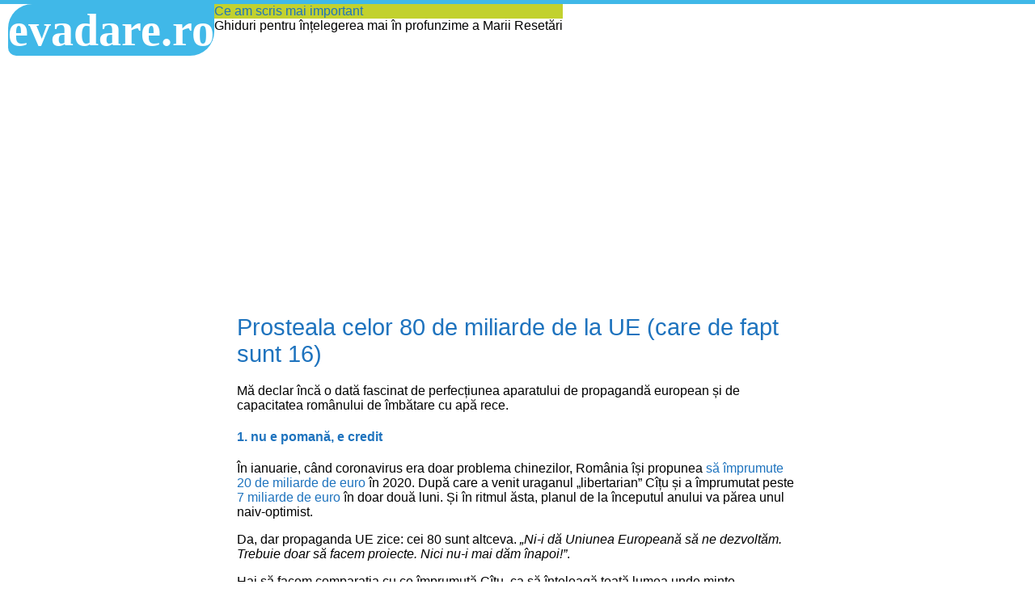

--- FILE ---
content_type: text/html; charset=UTF-8
request_url: https://evadare.ro/politica/prosteala-celor-80-de-miliarde-de-la-ue-care-de-fapt-sunt-16/
body_size: 12593
content:
	<!doctype html>
<html lang="en-US">
<head>
	<meta http-equiv="Content-Type" content="text/html; charset=UTF-8" />
	<meta name="generator" content="WordPress 6.9" /> <!-- leave this for stats -->
	<meta charset="UTF-8">
	<meta name="viewport" content="width=device-width, initial-scale=1.0">
	<meta name="theme-color" content="#40b8e8" />
<meta property="og:type" content="article" />
<meta property="og:url" content="https://evadare.ro/politica/prosteala-celor-80-de-miliarde-de-la-ue-care-de-fapt-sunt-16/" />
<meta property="og:locale" content="ro_RO" />
	<title>  Prosteala celor 80 de miliarde de la UE (care de fapt sunt 16)</title>
	<link href="https://evadare.ro/wp-content/themes/5casete/style.css" rel="stylesheet" media="all" type="text/css" />
	<link rel="Shortcut Icon" href="https://evadare.ro/wp-content/themes/5casete/img/favicon.ico" type="image/x-icon" />
	<link rel="alternate" type="application/rss+xml" title="RSS 2.0" href="https://evadare.ro/feed/" />
	<link rel="alternate" type="text/xml" title="RSS .92" href="https://evadare.ro/feed/rss/" />
	<link rel="alternate" type="application/atom+xml" title="Atom 0.3" href="https://evadare.ro/feed/atom/" />
	<link rel="pingback" href="https://evadare.ro/xmlrpc.php" />
<meta property="og:image" content="https://evadare.ro/upload/e-sigla.png" />	<meta name='robots' content='max-image-preview:large' />
<script type="text/javascript">
/* <![CDATA[ */
window.koko_analytics = {"url":"https:\/\/evadare.ro\/koko-analytics-collect.php","site_url":"https:\/\/evadare.ro","post_id":6647,"path":"\/politica\/prosteala-celor-80-de-miliarde-de-la-ue-care-de-fapt-sunt-16\/","method":"none","use_cookie":false};
/* ]]> */
</script>
<link rel="alternate" title="oEmbed (JSON)" type="application/json+oembed" href="https://evadare.ro/wp-json/oembed/1.0/embed?url=https%3A%2F%2Fevadare.ro%2Fpolitica%2Fprosteala-celor-80-de-miliarde-de-la-ue-care-de-fapt-sunt-16%2F" />
<link rel="alternate" title="oEmbed (XML)" type="text/xml+oembed" href="https://evadare.ro/wp-json/oembed/1.0/embed?url=https%3A%2F%2Fevadare.ro%2Fpolitica%2Fprosteala-celor-80-de-miliarde-de-la-ue-care-de-fapt-sunt-16%2F&#038;format=xml" />
<style id='wp-img-auto-sizes-contain-inline-css' type='text/css'>
img:is([sizes=auto i],[sizes^="auto," i]){contain-intrinsic-size:3000px 1500px}
/*# sourceURL=wp-img-auto-sizes-contain-inline-css */
</style>

<style id='wp-emoji-styles-inline-css' type='text/css'>

	img.wp-smiley, img.emoji {
		display: inline !important;
		border: none !important;
		box-shadow: none !important;
		height: 1em !important;
		width: 1em !important;
		margin: 0 0.07em !important;
		vertical-align: -0.1em !important;
		background: none !important;
		padding: 0 !important;
	}
/*# sourceURL=wp-emoji-styles-inline-css */
</style>
<link rel='stylesheet' id='wp-block-library-css' href='https://evadare.ro/wp-includes/css/dist/block-library/style.min.css?ver=6.9' type='text/css' media='all' />
<style id='wp-block-heading-inline-css' type='text/css'>
h1:where(.wp-block-heading).has-background,h2:where(.wp-block-heading).has-background,h3:where(.wp-block-heading).has-background,h4:where(.wp-block-heading).has-background,h5:where(.wp-block-heading).has-background,h6:where(.wp-block-heading).has-background{padding:1.25em 2.375em}h1.has-text-align-left[style*=writing-mode]:where([style*=vertical-lr]),h1.has-text-align-right[style*=writing-mode]:where([style*=vertical-rl]),h2.has-text-align-left[style*=writing-mode]:where([style*=vertical-lr]),h2.has-text-align-right[style*=writing-mode]:where([style*=vertical-rl]),h3.has-text-align-left[style*=writing-mode]:where([style*=vertical-lr]),h3.has-text-align-right[style*=writing-mode]:where([style*=vertical-rl]),h4.has-text-align-left[style*=writing-mode]:where([style*=vertical-lr]),h4.has-text-align-right[style*=writing-mode]:where([style*=vertical-rl]),h5.has-text-align-left[style*=writing-mode]:where([style*=vertical-lr]),h5.has-text-align-right[style*=writing-mode]:where([style*=vertical-rl]),h6.has-text-align-left[style*=writing-mode]:where([style*=vertical-lr]),h6.has-text-align-right[style*=writing-mode]:where([style*=vertical-rl]){rotate:180deg}
/*# sourceURL=https://evadare.ro/wp-includes/blocks/heading/style.min.css */
</style>
<style id='wp-block-paragraph-inline-css' type='text/css'>
.is-small-text{font-size:.875em}.is-regular-text{font-size:1em}.is-large-text{font-size:2.25em}.is-larger-text{font-size:3em}.has-drop-cap:not(:focus):first-letter{float:left;font-size:8.4em;font-style:normal;font-weight:100;line-height:.68;margin:.05em .1em 0 0;text-transform:uppercase}body.rtl .has-drop-cap:not(:focus):first-letter{float:none;margin-left:.1em}p.has-drop-cap.has-background{overflow:hidden}:root :where(p.has-background){padding:1.25em 2.375em}:where(p.has-text-color:not(.has-link-color)) a{color:inherit}p.has-text-align-left[style*="writing-mode:vertical-lr"],p.has-text-align-right[style*="writing-mode:vertical-rl"]{rotate:180deg}
/*# sourceURL=https://evadare.ro/wp-includes/blocks/paragraph/style.min.css */
</style>
<style id='wp-block-quote-inline-css' type='text/css'>
.wp-block-quote{box-sizing:border-box;overflow-wrap:break-word}.wp-block-quote.is-large:where(:not(.is-style-plain)),.wp-block-quote.is-style-large:where(:not(.is-style-plain)){margin-bottom:1em;padding:0 1em}.wp-block-quote.is-large:where(:not(.is-style-plain)) p,.wp-block-quote.is-style-large:where(:not(.is-style-plain)) p{font-size:1.5em;font-style:italic;line-height:1.6}.wp-block-quote.is-large:where(:not(.is-style-plain)) cite,.wp-block-quote.is-large:where(:not(.is-style-plain)) footer,.wp-block-quote.is-style-large:where(:not(.is-style-plain)) cite,.wp-block-quote.is-style-large:where(:not(.is-style-plain)) footer{font-size:1.125em;text-align:right}.wp-block-quote>cite{display:block}
/*# sourceURL=https://evadare.ro/wp-includes/blocks/quote/style.min.css */
</style>
<style id='global-styles-inline-css' type='text/css'>
:root{--wp--preset--aspect-ratio--square: 1;--wp--preset--aspect-ratio--4-3: 4/3;--wp--preset--aspect-ratio--3-4: 3/4;--wp--preset--aspect-ratio--3-2: 3/2;--wp--preset--aspect-ratio--2-3: 2/3;--wp--preset--aspect-ratio--16-9: 16/9;--wp--preset--aspect-ratio--9-16: 9/16;--wp--preset--color--black: #000000;--wp--preset--color--cyan-bluish-gray: #abb8c3;--wp--preset--color--white: #ffffff;--wp--preset--color--pale-pink: #f78da7;--wp--preset--color--vivid-red: #cf2e2e;--wp--preset--color--luminous-vivid-orange: #ff6900;--wp--preset--color--luminous-vivid-amber: #fcb900;--wp--preset--color--light-green-cyan: #7bdcb5;--wp--preset--color--vivid-green-cyan: #00d084;--wp--preset--color--pale-cyan-blue: #8ed1fc;--wp--preset--color--vivid-cyan-blue: #0693e3;--wp--preset--color--vivid-purple: #9b51e0;--wp--preset--gradient--vivid-cyan-blue-to-vivid-purple: linear-gradient(135deg,rgb(6,147,227) 0%,rgb(155,81,224) 100%);--wp--preset--gradient--light-green-cyan-to-vivid-green-cyan: linear-gradient(135deg,rgb(122,220,180) 0%,rgb(0,208,130) 100%);--wp--preset--gradient--luminous-vivid-amber-to-luminous-vivid-orange: linear-gradient(135deg,rgb(252,185,0) 0%,rgb(255,105,0) 100%);--wp--preset--gradient--luminous-vivid-orange-to-vivid-red: linear-gradient(135deg,rgb(255,105,0) 0%,rgb(207,46,46) 100%);--wp--preset--gradient--very-light-gray-to-cyan-bluish-gray: linear-gradient(135deg,rgb(238,238,238) 0%,rgb(169,184,195) 100%);--wp--preset--gradient--cool-to-warm-spectrum: linear-gradient(135deg,rgb(74,234,220) 0%,rgb(151,120,209) 20%,rgb(207,42,186) 40%,rgb(238,44,130) 60%,rgb(251,105,98) 80%,rgb(254,248,76) 100%);--wp--preset--gradient--blush-light-purple: linear-gradient(135deg,rgb(255,206,236) 0%,rgb(152,150,240) 100%);--wp--preset--gradient--blush-bordeaux: linear-gradient(135deg,rgb(254,205,165) 0%,rgb(254,45,45) 50%,rgb(107,0,62) 100%);--wp--preset--gradient--luminous-dusk: linear-gradient(135deg,rgb(255,203,112) 0%,rgb(199,81,192) 50%,rgb(65,88,208) 100%);--wp--preset--gradient--pale-ocean: linear-gradient(135deg,rgb(255,245,203) 0%,rgb(182,227,212) 50%,rgb(51,167,181) 100%);--wp--preset--gradient--electric-grass: linear-gradient(135deg,rgb(202,248,128) 0%,rgb(113,206,126) 100%);--wp--preset--gradient--midnight: linear-gradient(135deg,rgb(2,3,129) 0%,rgb(40,116,252) 100%);--wp--preset--font-size--small: 13px;--wp--preset--font-size--medium: 20px;--wp--preset--font-size--large: 36px;--wp--preset--font-size--x-large: 42px;--wp--preset--spacing--20: 0.44rem;--wp--preset--spacing--30: 0.67rem;--wp--preset--spacing--40: 1rem;--wp--preset--spacing--50: 1.5rem;--wp--preset--spacing--60: 2.25rem;--wp--preset--spacing--70: 3.38rem;--wp--preset--spacing--80: 5.06rem;--wp--preset--shadow--natural: 6px 6px 9px rgba(0, 0, 0, 0.2);--wp--preset--shadow--deep: 12px 12px 50px rgba(0, 0, 0, 0.4);--wp--preset--shadow--sharp: 6px 6px 0px rgba(0, 0, 0, 0.2);--wp--preset--shadow--outlined: 6px 6px 0px -3px rgb(255, 255, 255), 6px 6px rgb(0, 0, 0);--wp--preset--shadow--crisp: 6px 6px 0px rgb(0, 0, 0);}:where(.is-layout-flex){gap: 0.5em;}:where(.is-layout-grid){gap: 0.5em;}body .is-layout-flex{display: flex;}.is-layout-flex{flex-wrap: wrap;align-items: center;}.is-layout-flex > :is(*, div){margin: 0;}body .is-layout-grid{display: grid;}.is-layout-grid > :is(*, div){margin: 0;}:where(.wp-block-columns.is-layout-flex){gap: 2em;}:where(.wp-block-columns.is-layout-grid){gap: 2em;}:where(.wp-block-post-template.is-layout-flex){gap: 1.25em;}:where(.wp-block-post-template.is-layout-grid){gap: 1.25em;}.has-black-color{color: var(--wp--preset--color--black) !important;}.has-cyan-bluish-gray-color{color: var(--wp--preset--color--cyan-bluish-gray) !important;}.has-white-color{color: var(--wp--preset--color--white) !important;}.has-pale-pink-color{color: var(--wp--preset--color--pale-pink) !important;}.has-vivid-red-color{color: var(--wp--preset--color--vivid-red) !important;}.has-luminous-vivid-orange-color{color: var(--wp--preset--color--luminous-vivid-orange) !important;}.has-luminous-vivid-amber-color{color: var(--wp--preset--color--luminous-vivid-amber) !important;}.has-light-green-cyan-color{color: var(--wp--preset--color--light-green-cyan) !important;}.has-vivid-green-cyan-color{color: var(--wp--preset--color--vivid-green-cyan) !important;}.has-pale-cyan-blue-color{color: var(--wp--preset--color--pale-cyan-blue) !important;}.has-vivid-cyan-blue-color{color: var(--wp--preset--color--vivid-cyan-blue) !important;}.has-vivid-purple-color{color: var(--wp--preset--color--vivid-purple) !important;}.has-black-background-color{background-color: var(--wp--preset--color--black) !important;}.has-cyan-bluish-gray-background-color{background-color: var(--wp--preset--color--cyan-bluish-gray) !important;}.has-white-background-color{background-color: var(--wp--preset--color--white) !important;}.has-pale-pink-background-color{background-color: var(--wp--preset--color--pale-pink) !important;}.has-vivid-red-background-color{background-color: var(--wp--preset--color--vivid-red) !important;}.has-luminous-vivid-orange-background-color{background-color: var(--wp--preset--color--luminous-vivid-orange) !important;}.has-luminous-vivid-amber-background-color{background-color: var(--wp--preset--color--luminous-vivid-amber) !important;}.has-light-green-cyan-background-color{background-color: var(--wp--preset--color--light-green-cyan) !important;}.has-vivid-green-cyan-background-color{background-color: var(--wp--preset--color--vivid-green-cyan) !important;}.has-pale-cyan-blue-background-color{background-color: var(--wp--preset--color--pale-cyan-blue) !important;}.has-vivid-cyan-blue-background-color{background-color: var(--wp--preset--color--vivid-cyan-blue) !important;}.has-vivid-purple-background-color{background-color: var(--wp--preset--color--vivid-purple) !important;}.has-black-border-color{border-color: var(--wp--preset--color--black) !important;}.has-cyan-bluish-gray-border-color{border-color: var(--wp--preset--color--cyan-bluish-gray) !important;}.has-white-border-color{border-color: var(--wp--preset--color--white) !important;}.has-pale-pink-border-color{border-color: var(--wp--preset--color--pale-pink) !important;}.has-vivid-red-border-color{border-color: var(--wp--preset--color--vivid-red) !important;}.has-luminous-vivid-orange-border-color{border-color: var(--wp--preset--color--luminous-vivid-orange) !important;}.has-luminous-vivid-amber-border-color{border-color: var(--wp--preset--color--luminous-vivid-amber) !important;}.has-light-green-cyan-border-color{border-color: var(--wp--preset--color--light-green-cyan) !important;}.has-vivid-green-cyan-border-color{border-color: var(--wp--preset--color--vivid-green-cyan) !important;}.has-pale-cyan-blue-border-color{border-color: var(--wp--preset--color--pale-cyan-blue) !important;}.has-vivid-cyan-blue-border-color{border-color: var(--wp--preset--color--vivid-cyan-blue) !important;}.has-vivid-purple-border-color{border-color: var(--wp--preset--color--vivid-purple) !important;}.has-vivid-cyan-blue-to-vivid-purple-gradient-background{background: var(--wp--preset--gradient--vivid-cyan-blue-to-vivid-purple) !important;}.has-light-green-cyan-to-vivid-green-cyan-gradient-background{background: var(--wp--preset--gradient--light-green-cyan-to-vivid-green-cyan) !important;}.has-luminous-vivid-amber-to-luminous-vivid-orange-gradient-background{background: var(--wp--preset--gradient--luminous-vivid-amber-to-luminous-vivid-orange) !important;}.has-luminous-vivid-orange-to-vivid-red-gradient-background{background: var(--wp--preset--gradient--luminous-vivid-orange-to-vivid-red) !important;}.has-very-light-gray-to-cyan-bluish-gray-gradient-background{background: var(--wp--preset--gradient--very-light-gray-to-cyan-bluish-gray) !important;}.has-cool-to-warm-spectrum-gradient-background{background: var(--wp--preset--gradient--cool-to-warm-spectrum) !important;}.has-blush-light-purple-gradient-background{background: var(--wp--preset--gradient--blush-light-purple) !important;}.has-blush-bordeaux-gradient-background{background: var(--wp--preset--gradient--blush-bordeaux) !important;}.has-luminous-dusk-gradient-background{background: var(--wp--preset--gradient--luminous-dusk) !important;}.has-pale-ocean-gradient-background{background: var(--wp--preset--gradient--pale-ocean) !important;}.has-electric-grass-gradient-background{background: var(--wp--preset--gradient--electric-grass) !important;}.has-midnight-gradient-background{background: var(--wp--preset--gradient--midnight) !important;}.has-small-font-size{font-size: var(--wp--preset--font-size--small) !important;}.has-medium-font-size{font-size: var(--wp--preset--font-size--medium) !important;}.has-large-font-size{font-size: var(--wp--preset--font-size--large) !important;}.has-x-large-font-size{font-size: var(--wp--preset--font-size--x-large) !important;}
/*# sourceURL=global-styles-inline-css */
</style>

<style id='classic-theme-styles-inline-css' type='text/css'>
/*! This file is auto-generated */
.wp-block-button__link{color:#fff;background-color:#32373c;border-radius:9999px;box-shadow:none;text-decoration:none;padding:calc(.667em + 2px) calc(1.333em + 2px);font-size:1.125em}.wp-block-file__button{background:#32373c;color:#fff;text-decoration:none}
/*# sourceURL=/wp-includes/css/classic-themes.min.css */
</style>
<link rel='stylesheet' id='dashicons-css' href='https://evadare.ro/wp-includes/css/dashicons.min.css?ver=6.9' type='text/css' media='all' />
<link rel='stylesheet' id='thickbox-css' href='https://evadare.ro/wp-includes/js/thickbox/thickbox.css?ver=6.9' type='text/css' media='all' />
<script type="text/javascript" src="https://evadare.ro/wp-includes/js/jquery/jquery.min.js?ver=3.7.1" id="jquery-core-js"></script>
<script type="text/javascript" src="https://evadare.ro/wp-includes/js/jquery/jquery-migrate.min.js?ver=3.4.1" id="jquery-migrate-js"></script>
<script type="text/javascript" id="photocrati_ajax-js-extra">
/* <![CDATA[ */
var photocrati_ajax = {"url":"https://evadare.ro/index.php?photocrati_ajax=1","rest_url":"https://evadare.ro/wp-json/","wp_home_url":"https://evadare.ro","wp_site_url":"https://evadare.ro","wp_root_url":"https://evadare.ro","wp_plugins_url":"https://evadare.ro/wp-content/plugins","wp_content_url":"https://evadare.ro/wp-content","wp_includes_url":"https://evadare.ro/wp-includes/","ngg_param_slug":"nggallery","rest_nonce":"39193d990a"};
//# sourceURL=photocrati_ajax-js-extra
/* ]]> */
</script>
<script type="text/javascript" src="https://evadare.ro/wp-content/plugins/nextgen-gallery/static/Legacy/ajax.min.js?ver=4.0.3" id="photocrati_ajax-js"></script>
<link rel="https://api.w.org/" href="https://evadare.ro/wp-json/" /><link rel="alternate" title="JSON" type="application/json" href="https://evadare.ro/wp-json/wp/v2/posts/6647" /><link rel="EditURI" type="application/rsd+xml" title="RSD" href="https://evadare.ro/xmlrpc.php?rsd" />
<meta name="generator" content="WordPress 6.9" />
<link rel="canonical" href="https://evadare.ro/politica/prosteala-celor-80-de-miliarde-de-la-ue-care-de-fapt-sunt-16/" />
<link rel='shortlink' href='https://evadare.ro/?p=6647' />
<link rel="icon" href="https://evadare.ro/upload/e-sigla.png" sizes="32x32" />
<link rel="icon" href="https://evadare.ro/upload/e-sigla.png" sizes="192x192" />
<link rel="apple-touch-icon" href="https://evadare.ro/upload/e-sigla.png" />
<meta name="msapplication-TileImage" content="https://evadare.ro/upload/e-sigla.png" />
 <!-- Global site tag (gtag.js) - Google Analytics -->
<script async src="https://www.googletagmanager.com/gtag/js?id=UA-3075400-2"></script>
<script>
  window.dataLayer = window.dataLayer || [];
  function gtag(){dataLayer.push(arguments);}
  gtag('js', new Date());
  gtag('config', 'UA-3075400-2');
</script>
<!--reclame Adsense -->
	<script data-ad-client="ca-pub-7846666414871224" async src="https://pagead2.googlesyndication.com/pagead/js/adsbygoogle.js"></script>
</head>
	<body>
		<div class="total">
		<div class="frontispiciu">
		<div class="calup1">
		<div class="sigla">
	<a href="https://evadare.ro">evadare.ro</a>
	</div><!--sigla-->
</div>
	<div class="calup2">
	<div class="biscuit">
	<div class="evidentiat verde">
		<a href="https://evadare.ro/cele-mai-importante-articole/">Ce am scris mai important</a> </br>
	</div>
	<div>Ghiduri pentru înțelegerea mai în profunzime a Marii Resetări</div>
</div>
</div><!--calup-->
</div><!--calup cu sigla-->
</div><!--frontispiciu-->

<div class="rand">
	<div class="art-single">
							<h2>
<a href="https://evadare.ro/politica/prosteala-celor-80-de-miliarde-de-la-ue-care-de-fapt-sunt-16/" rel="bookmark" title="Permanent Link to Prosteala celor 80 de miliarde de la UE (care de fapt sunt 16)">
Prosteala celor 80 de miliarde de la UE (care de fapt sunt 16)</a></h2>

<p>Mă declar încă o dată fascinat de perfecțiunea aparatului de propagandă european și de capacitatea românului de îmbătare cu apă rece.</p>



<h4 class="wp-block-heading">1. nu e pomană, e credit</h4>



<p>În ianuarie, când coronavirus era doar problema chinezilor, România își propunea <a rel="noreferrer noopener" href="https://evz.ro/romania-imprumuta-aproape-20-de-miliarde-de-euro-in-2020-pentru-ce-sunt-banii.html" target="_blank">să împrumute 20 de miliarde de euro</a> în 2020. După care a venit uraganul „libertarian” Cîțu și a împrumutat peste <a rel="noreferrer noopener" href="https://www.stiripesurse.ro/florin-citu-dupa-ce-a-imprumutat-7-miliarde-de-euro-in-2-luni-nu-inteleg-titlurile-isterice-din-presa_1423763.html" target="_blank">7 miliarde de euro</a> în doar două luni. Și în ritmul ăsta, planul de la începutul anului va părea unul naiv-optimist.</p>



<p>Da, dar propaganda UE zice: cei 80 sunt altceva. <em>„Ni-i dă Uniunea Europeană să ne dezvoltăm. Trebuie doar să facem proiecte. Nici nu-i mai dăm înapoi!”</em>.</p>



<p>Hai să facem comparația cu ce împrumută Cîțu, ca să înțeleagă toată lumea unde minte propaganda. Să zicem că magicul Cîțu ia în numele nostru un credit de 20 de miliarde. Și din ei decide, împreună cu premierul Orban, să dea 40 de milioane de euro presei. Așa, ca să laude purtatul botniței, nu că vine campania electorală. Pentru mogulii ca Voiculescu, Teszari, Păuneștii, Ghiță, banii ăia chiar sunt nerambursabili. Adică nu îi mai dau înapoi. Pentru cine a făcut creditul, nu.</p>



<p>La fel se întâmplă dacă guvernul decide să folosească sumele împrumutate să dubleze alocațiile, să mărească pensiile speciale sau să facă autostrăzi, sisteme de irigații sau să ridice fabrici de la zero. Pentru ministerele, care primesc alocările, „pleașca” e nerambursabilă. Pentru țară, nu. Indiferent că banii merg în consum, în protecție socială, în furt de partid sau în investiții durabile și profitabile. Pe creditor &#8211; indiferent că îi cheamă Goldman Sachs sau Sile și Nuțu &#8211; îi interesează mai puțin cum îi aloci mai departe, atâta timp cât ești cu ratele la timp în următorii 30 de ani.</p>



<p>Deși propaganda nu spune asta, situația nu e diferită în privința banilor europeni. UE s-a prezentat la cămătarii internaționali din zona <a href="https://evadare.ro/politica/globalistii-au-deja-propria-moneda-dolarul-offshore/">offshore</a> și a cerut <strong>un împrumut de 750 miliarde de euro</strong>, în numele celor 26 de țări componente. Uniunea nu are acești bani, la fel cum nici Ministerul de Finanțe nu are ce împrumută. Cele 26 de țări împrumutate vor trebui să și achite împrumutul făcut împreună. Indiferent cum ar hotărî ele să își împartă suma și dacă ar face din ele investiții cu cap sau cheltuieli prostești. Indiferent dacă unele firme sau ONG-uri vor primi bani nerambursabili. Noi, contribuabilii români, alături de celelalte milioane de contribuabili europeni, avem de returnat un credit hotărât de niște birocrați necunoscuți pentru majoritatea cetățenilor.</p>



<h4 class="wp-block-heading">2. din 80, se scad pentru început 46</h4>



<p>Comuniștilor le plăceau „planurile cincinale”. Sovietul European preferă planurile pe 7 ani. Și așa își exprimă cifrele bugetare, pe șapte ani înainte, să pară mai mulți. Pentru că ni se comunică mereu partea plină, ce am putea câștiga, nu cât o să ne coste în același interval. Ca la câștigurile loto.</p>



<p>Pentru intervalul 2021-2027, România avea oricum alocată o porție de 46,3 miliarde de euro. La modul ipotetic, pentru că știm care e absorbția noastră reală, din promisiunile europene. Dar aceia existau deja, ne reveneau și dacă nu se ținea acest summit de urgență, dacă nu era criza covid și dacă UE nu lua creditul menționat mai sus. Așadar, propaganda include și această sumă, doar ca să pară purcelul mai gras. <strong>Rămân 33,5 miliarde de euro</strong>.</p>



<h4 class="wp-block-heading">3. numai 16-s norocoase</h4>



<p>Dacă v-ați bucurat că e totuși o sumă dolofană, bine venită într-un moment de criză, aflați că asta nu e tot. Suma e împărțită-n două: 16,8 sunt într-adevăr „nerambursabile” (în condițiile explicate la punctul 1). Iar alte <a rel="noreferrer noopener" href="https://romania.europalibera.org/a/cum-se-impart-miliardele-romaniei-de-la-ue-/30739664.html?nocache=1" target="_blank">16,7 miliarde de euro sunt de fapt linii de credit</a> potențial. Adică putem să îi luăm sau putem să nu-i luăm. Și dacă îi luăm, evident, îi dăm înapoi. Avantajul e, într-adevăr, dobânda mai mică, specifică zonei euro. Pentru prima dată europenii se împrumută la comun, asta e marea realizare. Teoretic, dobânda poate fi și zero sau chiar negativă, practic, e foarte puțin probabil ca lucrul să mai fie valabil, pentru că sfidează legile economiei. (Ca idee: acum dobânda de referință pentru dolar e sub 1%. În anii 80, a fost 20%. Dobânzile vor fluctua, după condițiile din piață, asemeni cursului de schimb.)</p>



<p>„Cadoul” de la Uniunea Europeană, împărțit la 7 ani, se desumflă la 2,3 miliarde de euro pe an. Adică nici jumătate cât cheltuim anual tot pentru înarmare, ca membri în alt club al pricopsiților, NATO.</p>



<p>Contribuția anuală a României la bugetul UE era de 1,65 miliarde de euro, urmând să crească, după cum vom vedea mai jos.</p>



<h4 class="wp-block-heading">4. ei decid ce facem cu banii</h4>



<p>Spre deosebire de ce împrumută Cîțu de capu lui și cheltuiesc guvernul sau primarii după pofta inimii, banii europeni vin cu o lungă listă de condiții. Cea mai importantă dintre ele e alocarea centralizată pentru anumite direcții dragi ideologiei progresist-europene. De fapt, marele „plocon” e un <strong>transfer de suveranitate</strong>. Niște tehnocrați de la Bruxelles decid ce fantezii de inginerie socială au pentru continent și alocă bani unei activități sau alteia.</p>



<p>În plus, procedurile de acordare sunt exasperante, după cum știm deja. Se merge pe acea piramidă a ordonatorilor de credite, care face ca întâi să se îndestuleze pletora consultanților de fonduri europene, să se completeze munți de hârtii, spre deliciul altor birocrați. Pentru ca, în final, ONG-istul sau antreprenorul să aștepte aprobarea de la funcționar. (Da, o parte din bani merg spre ONG-uri, nu spre firme, adică zona din care se recrutează și cei mai vocali susținători ai propagandei pe internet.) </p>



<p>Fericitul selecționat face respectiva cheltuială din fonduri proprii sau face rost de cofinanțare. Și abia după niște ani, poate să își recupereze din decontări cheltuiala, dacă totul merge bine.</p>



<h4 class="wp-block-heading">5. condiții politice</h4>



<p>La acest mecanism birocratic de inspirație sovietică, se adaugă și ceva deziderate ideologice. Cum ar fi condiționarea împrumuturilor de „statul de drept” și <strong>„reforme”</strong>. Spre deosebire de alte credite, care sunt doar o afacere între tine și creditor, aici poate intra pe fir și o a treia țară europeană, care îți poate contesta dreptul de participare la un program. Pentru te miri ce motive. De exemplu, dacă polonezii dau lege că interzic propaganda homosexuală, olandezii îi pot reclama că nu respectă statul de drept. Dacă ungurii refuză să primească emigranți arabi, suedezii îi reclamă că nu respectă statul de drept sau drepturile omului. Și tot așa.</p>



<p>Se pot invoca inclusiv motive ca <a href="https://romania.europalibera.org/a/interviu-ce-se-ascunde-%C3%AEn-spatele-celor-80-de-miliarde-de-euro-anun%C8%9Bate-de-klaus-iohannis/30739368.html" target="_blank" rel="noreferrer noopener">„nemulțumiri față de calitatea reformelor”.</a> Deci, dacă nu tai salariile când ai deficit, teoretic, Austria te poate zbura din proiect și-ți poate tăia finanțarea. Sau dacă alegi ceva ce nu le place, gen un Salvini, Le Pen, iar poți intra pe lista neagră.</p>



<h4 class="wp-block-heading">6. de unde se taie</h4>



<p>Așa cum vă imaginați deja, ca să se poată rambursa creditul luat de Uniune, e nevoie de tăieri din alte locuri. Vestea foarte proastă, e că acele locuri sunt zonele care chiar ne interesează, cum ar fi agricultura și transporturile. Mai suferă tăieri chiar și programele școlare.</p>



<blockquote class="wp-block-quote is-layout-flow wp-block-quote-is-layout-flow"><p><em>″Euforicii zilei vor deveni cu siguranţă mai discreţi atunci când vor trebui să explice reducerile substanţiale de fonduri pentru politica agricolă, Erasmus, precum şi programele de cercetare şi cvasi-abandonarea ambiţiilor privind securitatea şi apărarea</em>″, remarcă eurodeputatul francez <a rel="noreferrer noopener" href="https://stirileprotv.ro/stiri/international/ce-spun-expertii-despre-planul-european-de-relansare-intocmit-de-ue-cele-cinci-puncte-slabe-ale-acordului.html" target="_blank">Arnaud Danjean</a>, din grupul PPE.</p></blockquote>



<p>Doar în zilele de negociere de la summit, România a pierdut 2 miliarde de la „nerambursabile”, care i s-au transferat la „credite posibile”. Și a trebuit să accepte alocări către zone ca egalitatea de gen, digitalizare, ecologizare și alte pasiuni europene. Nu mai puțin de <a rel="noreferrer noopener" href="https://www.cnbc.com/2020/07/21/eu-leaders-reach-a-breakthrough-on-the-regions-recovery-fund.html" target="_blank">30% din fonduri</a> au fost promise de liderii UE pentru programe de mediu.</p>



<p>E un program care practic dublează bugetul comunitar. Interesant cum cei care se declară „de dreapta” și au cerut privatizări pentru că „statul e cel mai prost administrator”, nu reiau aceeași mantră și pentru supra-statul european sau pentru statul român, în relație cu fondurile europene. Umflarea acelui stat nu pare să-i deranjeze, nici proverbiala ineficiență economică a programelor europene.</p>



<h4 class="wp-block-heading">7. noi taxe</h4>



<p>Tăierile de mai sus nu sunt suficiente. Ele doar rearanjează tacâmurile pe masă, nu umplu farfuria. Miza întregii inginerii financiare e transferul de suveranitate. Și el nu poate veni doar la folosirea banilor. Pasul următor e cedarea unei părți din autoritatea statelor naționale în materie de impozitare și colectare de taxe. Mai pe șleau, contribuția trebuie să crească pentru fiecare stat în parte sau să se inventeze noi taxe.</p>



<p>Pentru încălzire, se începe cu ceva ecologism, popular la tineret. De la 1 ianuarie 2021, ar urma să intre în vigoare o taxă pe plasticul nereciclabil. De la 1 ianuarie 2023, îi urmează alte taxe pe aerul respirat (pardon, pe dioxid de carbon) și pe activități digitale. Lucruri complet nesemnalate de presa românească.</p>



<h4 class="wp-block-heading">8. dublarea datoriei</h4>



<p>La punctul 1 am vorbit de datoriile făcute de Ministerul de Finanțe, o chestiune internă a României. În mai 2020, ele săriseră de 400 miliarde de lei. Adică, o coincidență, cam 80 de miliarde de euro. Dacă punem împreună datoria publică și privată, am sărit demult de 100 de miliarde de euro.</p>



<p>Dar să ne imaginăm, cum spuneam, că presupusul colac de salvare aruncat de UE nu e altceva decât un nou credit, pe care țara îl lasă urmașilor. Cu elan și avânt, ne îndatorăm alături de restul europenilor pentru încă 80 de miliarde. Problema e dacă se va vedea ceva realizat, sau vor fi tot programe „discrete”, cum au fost în cei 13 ani de la aderare. Președintele Iohannis spune că sunt bani cu care se poate reconstrui o țară. Și așa e, teoretic. Mai ales dacă ne gândim că Nicolae Ceaușescu a returnat un credit de doar 12 miliarde de dolari în 1989, după un efort atroce pentru toată populația de un deceniu. Da, dar el putea arăta spre fabrici, rafinării, șoselele peste Carpați, metrou, aeroporturi, școli, cartiere, baraje, hidrocentrale, centrală nucleară, stațiuni turistice noi, rețele de irigație șamd. Și să spună: asta am făcut cu împrumuturile luate în 25 de ani. În 30 de ani, cu 80 de miliarde datorie publică și bucuroși să mai luăm încă o doză de 80 de miliarde &#8211; politicienii tranziției ce pot arăta ca realizări!?</p>
<div style="display: flex;flex-direction: row;flex-wrap: wrap;align-items:center;">
<a href="https://evadare.ro"><img src="https://evadare.ro/upload/evadare2.jpg" alt="evadare.ro" width="250" height="250" /></a>
</div>
<div class="mici">July 22nd, 2020 <br>
Mai multe despre: <a href="https://evadare.ro/category/politica/" rel="category tag">Politica</a> • <a href="https://evadare.ro/tag/bani-europeni/" rel="tag">bani europeni</a> • <a href="https://evadare.ro/tag/credit/" rel="tag">credit</a> • <a href="https://evadare.ro/tag/imprumuturi/" rel="tag">imprumuturi</a> • <a href="https://evadare.ro/tag/klaus-iohannis/" rel="tag">Klaus Iohannis</a> • <a href="https://evadare.ro/tag/uniunea-europeana/" rel="tag">uniunea europeana</a><br /></div>
<!--
<rdf:RDF xmlns:rdf="http://www.w3.org/1999/02/22-rdf-syntax-ns#"
			xmlns:dc="http://purl.org/dc/elements/1.1/"
			xmlns:trackback="http://madskills.com/public/xml/rss/module/trackback/">
		<rdf:Description rdf:about="https://evadare.ro/politica/prosteala-celor-80-de-miliarde-de-la-ue-care-de-fapt-sunt-16/"
    dc:identifier="https://evadare.ro/politica/prosteala-celor-80-de-miliarde-de-la-ue-care-de-fapt-sunt-16/"
    dc:title="Prosteala celor 80 de miliarde de la UE (care de fapt sunt 16)"
    trackback:ping="https://evadare.ro/politica/prosteala-celor-80-de-miliarde-de-la-ue-care-de-fapt-sunt-16/trackback/" />
</rdf:RDF>-->
</div><!--art-->
</div><!--rand-->
<div class="subsol">
	 #<a href="https://evadare.ro/tag/razboi/">război</a> |
#<a href="https://evadare.ro/tag/pandemie/">pandemie</a> |
#<a href="https://evadare.ro/tag/economie/">economie</a> |
#<a href="https://evadare.ro/carti/sursele-globalismului-cartile-si-personalitatile-care-au-conturat-ideologia-proiectele-noii-ordini-mondiale-sumar/">globalism</a> |
#<a href="https://evadare.ro/carti/cuprinsul-recenziei-foileton-a-cartii-declinul-occidentului-de-oswald-spengler/">Spengler</a> |
#<a href="https://evadare.ro/category/media/">presa</a> |
#<a href="https://evadare.ro/tag/demografie/">demografie</a> |
#<a href="https://evadare.ro/tag/comunism/">comunism</a> |
#<a href="https://evadare.ro/tag/marea-resetare/">marea resetare</a> |
#<a href="https://evadare.ro/tag/nationalism/">nationalism</a> |
#<a href="https://evadare.ro/category/carti/">cărți</a> |
#<a href="https://evadare.ro/tag/transumanism/">transumanism</a> |
#<a href="https://evadare.ro/category/filme-documentare/">filme documentare</a> |
#<a href="https://evadare.ro/category/politica/">politică</a> |
#<a href="https://evadare.ro/category/externe/">geopolitică</a> |
#<a href="https://evadare.ro/category/spiritualitate/">spiritualitate</a> |
#<a href="http://evadare.ro/category/muzica/">muzica</a> |
<a href="https://evadare.ro/contact/">contact</a>
</div> <!--subsol-->
	</div><!--total-->
	<script type="speculationrules">
{"prefetch":[{"source":"document","where":{"and":[{"href_matches":"/*"},{"not":{"href_matches":["/wp-*.php","/wp-admin/*","/upload/*","/wp-content/*","/wp-content/plugins/*","/wp-content/themes/5casete/*","/*\\?(.+)"]}},{"not":{"selector_matches":"a[rel~=\"nofollow\"]"}},{"not":{"selector_matches":".no-prefetch, .no-prefetch a"}}]},"eagerness":"conservative"}]}
</script>

<!-- Koko Analytics v2.1.3 - https://www.kokoanalytics.com/ -->
<script type="text/javascript">
/* <![CDATA[ */
!function(){var e=window,r=e.koko_analytics;r.trackPageview=function(e,t){"prerender"==document.visibilityState||/bot|crawl|spider|seo|lighthouse|facebookexternalhit|preview/i.test(navigator.userAgent)||navigator.sendBeacon(r.url,new URLSearchParams({pa:e,po:t,r:0==document.referrer.indexOf(r.site_url)?"":document.referrer,m:r.use_cookie?"c":r.method[0]}))},e.addEventListener("load",function(){r.trackPageview(r.path,r.post_id)})}();
/* ]]> */
</script>

<script type="text/javascript" id="ngg_common-js-extra">
/* <![CDATA[ */

var nextgen_lightbox_settings = {"static_path":"https:\/\/evadare.ro\/wp-content\/plugins\/nextgen-gallery\/static\/Lightbox\/{placeholder}","context":"nextgen_and_wp_images"};
//# sourceURL=ngg_common-js-extra
/* ]]> */
</script>
<script type="text/javascript" src="https://evadare.ro/wp-content/plugins/nextgen-gallery/static/GalleryDisplay/common.js?ver=4.0.3" id="ngg_common-js"></script>
<script type="text/javascript" id="ngg_lightbox_context-js-extra">
/* <![CDATA[ */

var nextgen_thickbox_i18n = {"next":"Next &gt;","prev":"&lt; Prev","image":"Image","of":"of","close":"Close","noiframes":"This feature requires inline frames. You have iframes disabled or your browser does not support them."};
//# sourceURL=ngg_lightbox_context-js-extra
/* ]]> */
</script>
<script type="text/javascript" src="https://evadare.ro/wp-content/plugins/nextgen-gallery/static/Lightbox/lightbox_context.js?ver=4.0.3" id="ngg_lightbox_context-js"></script>
<script type="text/javascript" src="https://evadare.ro/wp-content/plugins/nextgen-gallery/static/Lightbox/thickbox/nextgen_thickbox_init.js?ver=4.0.3" id="thickbox-0-js"></script>
<script type="text/javascript" src="https://evadare.ro/wp-content/plugins/nextgen-gallery/static/Lightbox/thickbox/thickbox.js?ver=4.0.3" id="thickbox-1-js"></script>
<script id="wp-emoji-settings" type="application/json">
{"baseUrl":"https://s.w.org/images/core/emoji/17.0.2/72x72/","ext":".png","svgUrl":"https://s.w.org/images/core/emoji/17.0.2/svg/","svgExt":".svg","source":{"concatemoji":"https://evadare.ro/wp-includes/js/wp-emoji-release.min.js?ver=6.9"}}
</script>
<script type="module">
/* <![CDATA[ */
/*! This file is auto-generated */
const a=JSON.parse(document.getElementById("wp-emoji-settings").textContent),o=(window._wpemojiSettings=a,"wpEmojiSettingsSupports"),s=["flag","emoji"];function i(e){try{var t={supportTests:e,timestamp:(new Date).valueOf()};sessionStorage.setItem(o,JSON.stringify(t))}catch(e){}}function c(e,t,n){e.clearRect(0,0,e.canvas.width,e.canvas.height),e.fillText(t,0,0);t=new Uint32Array(e.getImageData(0,0,e.canvas.width,e.canvas.height).data);e.clearRect(0,0,e.canvas.width,e.canvas.height),e.fillText(n,0,0);const a=new Uint32Array(e.getImageData(0,0,e.canvas.width,e.canvas.height).data);return t.every((e,t)=>e===a[t])}function p(e,t){e.clearRect(0,0,e.canvas.width,e.canvas.height),e.fillText(t,0,0);var n=e.getImageData(16,16,1,1);for(let e=0;e<n.data.length;e++)if(0!==n.data[e])return!1;return!0}function u(e,t,n,a){switch(t){case"flag":return n(e,"\ud83c\udff3\ufe0f\u200d\u26a7\ufe0f","\ud83c\udff3\ufe0f\u200b\u26a7\ufe0f")?!1:!n(e,"\ud83c\udde8\ud83c\uddf6","\ud83c\udde8\u200b\ud83c\uddf6")&&!n(e,"\ud83c\udff4\udb40\udc67\udb40\udc62\udb40\udc65\udb40\udc6e\udb40\udc67\udb40\udc7f","\ud83c\udff4\u200b\udb40\udc67\u200b\udb40\udc62\u200b\udb40\udc65\u200b\udb40\udc6e\u200b\udb40\udc67\u200b\udb40\udc7f");case"emoji":return!a(e,"\ud83e\u1fac8")}return!1}function f(e,t,n,a){let r;const o=(r="undefined"!=typeof WorkerGlobalScope&&self instanceof WorkerGlobalScope?new OffscreenCanvas(300,150):document.createElement("canvas")).getContext("2d",{willReadFrequently:!0}),s=(o.textBaseline="top",o.font="600 32px Arial",{});return e.forEach(e=>{s[e]=t(o,e,n,a)}),s}function r(e){var t=document.createElement("script");t.src=e,t.defer=!0,document.head.appendChild(t)}a.supports={everything:!0,everythingExceptFlag:!0},new Promise(t=>{let n=function(){try{var e=JSON.parse(sessionStorage.getItem(o));if("object"==typeof e&&"number"==typeof e.timestamp&&(new Date).valueOf()<e.timestamp+604800&&"object"==typeof e.supportTests)return e.supportTests}catch(e){}return null}();if(!n){if("undefined"!=typeof Worker&&"undefined"!=typeof OffscreenCanvas&&"undefined"!=typeof URL&&URL.createObjectURL&&"undefined"!=typeof Blob)try{var e="postMessage("+f.toString()+"("+[JSON.stringify(s),u.toString(),c.toString(),p.toString()].join(",")+"));",a=new Blob([e],{type:"text/javascript"});const r=new Worker(URL.createObjectURL(a),{name:"wpTestEmojiSupports"});return void(r.onmessage=e=>{i(n=e.data),r.terminate(),t(n)})}catch(e){}i(n=f(s,u,c,p))}t(n)}).then(e=>{for(const n in e)a.supports[n]=e[n],a.supports.everything=a.supports.everything&&a.supports[n],"flag"!==n&&(a.supports.everythingExceptFlag=a.supports.everythingExceptFlag&&a.supports[n]);var t;a.supports.everythingExceptFlag=a.supports.everythingExceptFlag&&!a.supports.flag,a.supports.everything||((t=a.source||{}).concatemoji?r(t.concatemoji):t.wpemoji&&t.twemoji&&(r(t.twemoji),r(t.wpemoji)))});
//# sourceURL=https://evadare.ro/wp-includes/js/wp-emoji-loader.min.js
/* ]]> */
</script>
	</body>
	</html>


<!-- Page cached by LiteSpeed Cache 7.7 on 2026-01-17 23:43:47 -->

--- FILE ---
content_type: text/html; charset=utf-8
request_url: https://www.google.com/recaptcha/api2/aframe
body_size: 266
content:
<!DOCTYPE HTML><html><head><meta http-equiv="content-type" content="text/html; charset=UTF-8"></head><body><script nonce="w3CbRhGHdQOJNbEkqsi9wQ">/** Anti-fraud and anti-abuse applications only. See google.com/recaptcha */ try{var clients={'sodar':'https://pagead2.googlesyndication.com/pagead/sodar?'};window.addEventListener("message",function(a){try{if(a.source===window.parent){var b=JSON.parse(a.data);var c=clients[b['id']];if(c){var d=document.createElement('img');d.src=c+b['params']+'&rc='+(localStorage.getItem("rc::a")?sessionStorage.getItem("rc::b"):"");window.document.body.appendChild(d);sessionStorage.setItem("rc::e",parseInt(sessionStorage.getItem("rc::e")||0)+1);localStorage.setItem("rc::h",'1768686229148');}}}catch(b){}});window.parent.postMessage("_grecaptcha_ready", "*");}catch(b){}</script></body></html>

--- FILE ---
content_type: text/javascript
request_url: https://evadare.ro/wp-content/plugins/nextgen-gallery/static/Lightbox/thickbox/thickbox.js?ver=4.0.3
body_size: 4609
content:
/*
 * Thickbox 3.1 - One Box To Rule Them All.
 * By Cody Lindley (http://www.codylindley.com)
 * Copyright (c) 2007 cody lindley
 * Licensed under the MIT License: http://www.opensource.org/licenses/mit-license.php
 *
 * Modified 2021-07-14 by Benjamin Owens @ Imagely/LionSher to add WebP to the list of image formats.
*/

if ( typeof tb_pathToImage != 'string' ) {
	var tb_pathToImage = thickboxL10n.loadingAnimation;
}

/*!!!!!!!!!!!!!!!!! edit below this line at your own risk !!!!!!!!!!!!!!!!!!!!!!!*/

//on page load call tb_init
jQuery(document).ready(function(){
	tb_init('a.thickbox, area.thickbox, input.thickbox');//pass where to apply thickbox
	imgLoader = new Image();// preload image
	imgLoader.src = tb_pathToImage;
});

/*
 * Add thickbox to href & area elements that have a class of .thickbox.
 * Remove the loading indicator when content in an iframe has loaded.
 */
function tb_init(domChunk){
	jQuery( 'body' )
		.on( 'click', domChunk, tb_click )
		.on( 'thickbox:iframe:loaded', function() {
			jQuery( '#TB_window' ).removeClass( 'thickbox-loading' );
		});
}

function tb_click(){
	var t = this.title || this.name || null;
	var a = this.href || this.alt;
	var g = this.rel || false;

	// Sanitize the title to allow only safe HTML tags
	if (t) {
		t = sanitizeAllowedHTML(t);
	}

	// Sanitize the href or alt to allow only safe HTML tags
	if (a) {
		a = sanitizeAllowedHTML(a);
	}

	t = (this.getAttribute('data-view-title')) ? sanitizeAllowedHTML(this.getAttribute('data-view-title')) : t;
	tb_show(t, a, g);
	this.blur();
	return false;
}

function sanitizeAllowedHTML(value) {
	// Define allowed HTML tags and attributes similar to wp_kses
	const allowedTags = {
		a: ["href", "title", "target", "rel"],
		b: [],
		i: [],
		u: [],
		em: [],
		strong: [],
		p: [],
		br: [],
		span: ["class", "id", "style"],
		img: ["src", "alt", "title"],
		h1: [],
		h2: [],
		h4: [],
		h4: [],
		h5: [],
		h6: [],
		ul: [],
		ol: [],
		li: [],
		blockquote: [],
	};

	// Use a temporary DOM element to parse and sanitize the input
	const tempDiv = document.createElement('div');
	tempDiv.innerHTML = value;

	// Recursively sanitize child nodes
	function sanitizeNode(node) {
		if (node.nodeType === Node.ELEMENT_NODE) {
			if (!allowedTags[node.tagName.toLowerCase()]) {
				node.remove();
				return;
			}

			// Remove disallowed attributes
			[...node.attributes].forEach(attr => {
				if (!allowedTags[node.tagName.toLowerCase()].includes(attr.name)) {
					node.removeAttribute(attr.name);
				}
			});
		} else if (node.nodeType === Node.TEXT_NODE) {
			// Allow text nodes
			return;
		} else {
			// Remove other node types
			node.remove();
		}

		// Recursively sanitize child nodes
		[...node.childNodes].forEach(sanitizeNode);
	}

	[...tempDiv.childNodes].forEach(sanitizeNode);

	return tempDiv.innerHTML;
}

function sanitizeToPlainText(value) {
	// Create a temporary element to decode HTML entities and remove HTML tags.
	const tempDiv = jQuery("<div>").html(value);
	let plainText = tempDiv.text(); // Get plain text (decodes entities and removes tags).
	tempDiv.remove(); // Clean up the temporary element.

	// Remove special characters, including quotes and backticks.
	plainText = plainText.replace(/['"`~!@#$%^&*()_+=\[\]{}|;:,.<>?/\\-]/g, "");

	// Trim any extra spaces.
	return plainText.trim();
}

function tb_show(caption, url, imageGroup) {//function called when the user clicks on a thickbox link

	var $closeBtn;

	try {
		if (typeof document.body.style.maxHeight === "undefined") {//if IE 6
			jQuery("body","html").css({height: "100%", width: "100%"});
			jQuery("html").css("overflow","hidden");
			if (document.getElementById("TB_HideSelect") === null) {//iframe to hide select elements in ie6
				jQuery("body").append("<iframe id='TB_HideSelect'>"+thickboxL10n.noiframes+"</iframe><div id='TB_overlay'></div><div id='TB_window' class='thickbox-loading'></div>");
				jQuery("#TB_overlay").on( 'click', tb_remove );
			}
		}else{//all others
			if(document.getElementById("TB_overlay") === null){
				jQuery("body").append("<div id='TB_overlay'></div><div id='TB_window' class='thickbox-loading'></div>");
				jQuery("#TB_overlay").on( 'click', tb_remove );
				jQuery( 'body' ).addClass( 'modal-open' );
			}
		}

		if(tb_detectMacXFF()){
			jQuery("#TB_overlay").addClass("TB_overlayMacFFBGHack");//use png overlay so hide flash
		}else{
			jQuery("#TB_overlay").addClass("TB_overlayBG");//use background and opacity
		}

		if(caption===null){caption="";}
		jQuery("body").append("<div id='TB_load'><img src='"+imgLoader.src+"' width='208' /></div>");//add loader to the page
		jQuery('#TB_load').show();//show loader

		var baseURL;
	   if(url.indexOf("?")!==-1){ //ff there is a query string involved
			baseURL = url.substr(0, url.indexOf("?"));
	   }else{
	   		baseURL = url;
	   }

	   var urlString = /\.jpg$|\.jpeg$|\.png$|\.gif$|\.bmp$|\.webp$/;
	   var urlType = baseURL.toLowerCase().match(urlString);

		if(urlType == '.jpg' || urlType == '.jpeg' || urlType == '.png' || urlType == '.gif' || urlType == '.bmp' || urlType == '.webp'){//code to show images

			TB_PrevCaption = "";
			TB_PrevURL = "";
			TB_PrevHTML = "";
			TB_NextCaption = "";
			TB_NextURL = "";
			TB_NextHTML = "";
			TB_imageCount = "";
			TB_FoundURL = false;
			if(imageGroup){
				TB_TempArray = jQuery("a[rel="+imageGroup+"]").get();
				for (TB_Counter = 0; ((TB_Counter < TB_TempArray.length) && (TB_NextHTML === "")); TB_Counter++) {
					var urlTypeTemp = TB_TempArray[TB_Counter].href.toLowerCase().match(urlString);
						if (!(TB_TempArray[TB_Counter].href == url)) {
							if (TB_FoundURL) {
								TB_NextCaption = TB_TempArray[TB_Counter].title;
								TB_NextURL = TB_TempArray[TB_Counter].href;
								TB_NextHTML = "<span id='TB_next'>&nbsp;&nbsp;<a href='#'>"+thickboxL10n.next+"</a></span>";
							} else {
								TB_PrevCaption = TB_TempArray[TB_Counter].title;
								TB_PrevURL = TB_TempArray[TB_Counter].href;
								TB_PrevHTML = "<span id='TB_prev'>&nbsp;&nbsp;<a href='#'>"+thickboxL10n.prev+"</a></span>";
							}
						} else {
							TB_FoundURL = true;
							TB_imageCount = thickboxL10n.image + ' ' + (TB_Counter + 1) + ' ' + thickboxL10n.of + ' ' + (TB_TempArray.length);
						}
				}
			}

			imgPreloader = new Image();
			imgPreloader.onload = function(){
			imgPreloader.onload = null;

			// Resizing large images - original by Christian Montoya edited by me.
			var pagesize = tb_getPageSize();
			var x = pagesize[0] - 150;
			var y = pagesize[1] - 150;
			var imageWidth = imgPreloader.width;
			var imageHeight = imgPreloader.height;
			if (imageWidth > x) {
				imageHeight = imageHeight * (x / imageWidth);
				imageWidth = x;
				if (imageHeight > y) {
					imageWidth = imageWidth * (y / imageHeight);
					imageHeight = y;
				}
			} else if (imageHeight > y) {
				imageWidth = imageWidth * (y / imageHeight);
				imageHeight = y;
				if (imageWidth > x) {
					imageHeight = imageHeight * (x / imageWidth);
					imageWidth = x;
				}
			}
			// End Resizing

			TB_WIDTH = imageWidth + 30;
			TB_HEIGHT = imageHeight + 60;
			jQuery("#TB_window").append("<a href='' id='TB_ImageOff'><span class='screen-reader-text'>"+thickboxL10n.close+"</span><img id='TB_Image' src='"+url+"' width='"+imageWidth+"' height='"+imageHeight+"' alt='"+sanitizeToPlainText(caption)+"'/></a>" + "<div id='TB_caption'>"+caption+"<div id='TB_secondLine'>" + TB_imageCount + TB_PrevHTML + TB_NextHTML + "</div></div><div id='TB_closeWindow'><button type='button' id='TB_closeWindowButton'><span class='screen-reader-text'>"+thickboxL10n.close+"</span><span class='tb-close-icon'></span></button></div>");

			jQuery("#TB_closeWindowButton").on( 'click', tb_remove );

			if (!(TB_PrevHTML === "")) {
				function goPrev(){
					if(jQuery(document).off("click",goPrev)){jQuery(document).off("click",goPrev);}
					jQuery("#TB_window").remove();
					jQuery("body").append("<div id='TB_window'></div>");
					tb_show(TB_PrevCaption, TB_PrevURL, imageGroup);
					return false;
				}
				jQuery("#TB_prev").on( 'click', goPrev );
			}

			if (!(TB_NextHTML === "")) {
				function goNext(){
					jQuery("#TB_window").remove();
					jQuery("body").append("<div id='TB_window'></div>");
					tb_show(TB_NextCaption, TB_NextURL, imageGroup);
					return false;
				}
				jQuery("#TB_next").on( 'click', goNext );

			}

			jQuery(document).on('keydown.thickbox', function(e){
				if ( e.which == 27 ){ // close
					tb_remove();

				} else if ( e.which == 190 ){ // display previous image
					if(!(TB_NextHTML == "")){
						jQuery(document).off('thickbox');
						goNext();
					}
				} else if ( e.which == 188 ){ // display next image
					if(!(TB_PrevHTML == "")){
						jQuery(document).off('thickbox');
						goPrev();
					}
				}
				return false;
			});

			tb_position();
			jQuery("#TB_load").remove();
			jQuery("#TB_ImageOff").on( 'click', tb_remove );
			jQuery("#TB_window").css({'visibility':'visible'}); //for safari using css instead of show
			};

			imgPreloader.src = url;
		}else{//code to show html

			var queryString = url.replace(/^[^\?]+\??/,'');
			var params = tb_parseQuery( queryString );

			TB_WIDTH = (params['width']*1) + 30 || 630; //defaults to 630 if no parameters were added to URL
			TB_HEIGHT = (params['height']*1) + 40 || 440; //defaults to 440 if no parameters were added to URL
			ajaxContentW = TB_WIDTH - 30;
			ajaxContentH = TB_HEIGHT - 45;

			if(url.indexOf('TB_iframe') != -1){// either iframe or ajax window
					urlNoQuery = url.split('TB_');
					jQuery("#TB_iframeContent").remove();
					if(params['modal'] != "true"){//iframe no modal
						jQuery("#TB_window").append("<div id='TB_title'><div id='TB_ajaxWindowTitle'>"+caption+"</div><div id='TB_closeAjaxWindow'><button type='button' id='TB_closeWindowButton'><span class='screen-reader-text'>"+thickboxL10n.close+"</span><span class='tb-close-icon'></span></button></div></div><iframe frameborder='0' hspace='0' allowtransparency='true' src='"+urlNoQuery[0]+"' id='TB_iframeContent' name='TB_iframeContent"+Math.round(Math.random()*1000)+"' onload='tb_showIframe()' style='width:"+(ajaxContentW + 29)+"px;height:"+(ajaxContentH + 17)+"px;' >"+thickboxL10n.noiframes+"</iframe>");
					}else{//iframe modal
					jQuery("#TB_overlay").off();
						jQuery("#TB_window").append("<iframe frameborder='0' hspace='0' allowtransparency='true' src='"+urlNoQuery[0]+"' id='TB_iframeContent' name='TB_iframeContent"+Math.round(Math.random()*1000)+"' onload='tb_showIframe()' style='width:"+(ajaxContentW + 29)+"px;height:"+(ajaxContentH + 17)+"px;'>"+thickboxL10n.noiframes+"</iframe>");
					}
			}else{// not an iframe, ajax
					if(jQuery("#TB_window").css("visibility") != "visible"){
						if(params['modal'] != "true"){//ajax no modal
						jQuery("#TB_window").append("<div id='TB_title'><div id='TB_ajaxWindowTitle'>"+caption+"</div><div id='TB_closeAjaxWindow'><button type='button' id='TB_closeWindowButton'><span class='screen-reader-text'>"+thickboxL10n.close+"</span><span class='tb-close-icon'></span></button></div></div><div id='TB_ajaxContent' style='width:"+ajaxContentW+"px;height:"+ajaxContentH+"px'></div>");
						}else{//ajax modal
						jQuery("#TB_overlay").off();
						jQuery("#TB_window").append("<div id='TB_ajaxContent' class='TB_modal' style='width:"+ajaxContentW+"px;height:"+ajaxContentH+"px;'></div>");
						}
					}else{//this means the window is already up, we are just loading new content via ajax
						jQuery("#TB_ajaxContent")[0].style.width = ajaxContentW +"px";
						jQuery("#TB_ajaxContent")[0].style.height = ajaxContentH +"px";
						jQuery("#TB_ajaxContent")[0].scrollTop = 0;
						jQuery("#TB_ajaxWindowTitle").html(caption);
					}
			}

			jQuery("#TB_closeWindowButton").on( 'click', tb_remove );

				if(url.indexOf('TB_inline') != -1){
					jQuery("#TB_ajaxContent").append(jQuery('#' + params['inlineId']).children());
					jQuery("#TB_window").on('tb_unload', function () {
						jQuery('#' + params['inlineId']).append( jQuery("#TB_ajaxContent").children() ); // move elements back when you're finished
					});
					tb_position();
					jQuery("#TB_load").remove();
					jQuery("#TB_window").css({'visibility':'visible'});
				}else if(url.indexOf('TB_iframe') != -1){
					tb_position();
					jQuery("#TB_load").remove();
					jQuery("#TB_window").css({'visibility':'visible'});
				}else{
					var load_url = url;
					load_url += -1 === url.indexOf('?') ? '?' : '&';
					jQuery("#TB_ajaxContent").load(load_url += "random=" + (new Date().getTime()),function(){//to do a post change this load method
						tb_position();
						jQuery("#TB_load").remove();
						tb_init("#TB_ajaxContent a.thickbox");
						jQuery("#TB_window").css({'visibility':'visible'});
					});
				}

		}

		if(!params['modal']){
			jQuery(document).on('keydown.thickbox', function(e){
				if ( e.which == 27 ){ // close
					tb_remove();
					return false;
				}
			});
		}

		$closeBtn = jQuery( '#TB_closeWindowButton' );
		/*
		 * If the native Close button icon is visible, move focus on the button
		 * (e.g. in the Network Admin Themes screen).
		 * In other admin screens is hidden and replaced by a different icon.
		 */
		if ( $closeBtn.find( '.tb-close-icon' ).is( ':visible' ) ) {
			$closeBtn.trigger( 'focus' );
		}

	} catch(e) {
		//nothing here
	}
}

//helper functions below
function tb_showIframe(){
	jQuery("#TB_load").remove();
	jQuery("#TB_window").css({'visibility':'visible'}).trigger( 'thickbox:iframe:loaded' );
}

function tb_remove() {
 	jQuery("#TB_imageOff").off("click");
	jQuery("#TB_closeWindowButton").off("click");
	jQuery( '#TB_window' ).fadeOut( 'fast', function() {
		jQuery( '#TB_window, #TB_overlay, #TB_HideSelect' ).trigger( 'tb_unload' ).off().remove();
		jQuery( 'body' ).trigger( 'thickbox:removed' );
	});
	jQuery( 'body' ).removeClass( 'modal-open' );
	jQuery("#TB_load").remove();
	if (typeof document.body.style.maxHeight == "undefined") {//if IE 6
		jQuery("body","html").css({height: "auto", width: "auto"});
		jQuery("html").css("overflow","");
	}
	jQuery(document).off('.thickbox');
	return false;
}

function tb_position() {
var isIE6 = typeof document.body.style.maxHeight === "undefined";
jQuery("#TB_window").css({marginLeft: '-' + parseInt((TB_WIDTH / 2),10) + 'px', width: TB_WIDTH + 'px'});
	if ( ! isIE6 ) { // take away IE6
		jQuery("#TB_window").css({marginTop: '-' + parseInt((TB_HEIGHT / 2),10) + 'px'});
	}
}

function tb_parseQuery ( query ) {
   var Params = {};
   if ( ! query ) {return Params;}// return empty object
   var Pairs = query.split(/[;&]/);
   for ( var i = 0; i < Pairs.length; i++ ) {
      var KeyVal = Pairs[i].split('=');
      if ( ! KeyVal || KeyVal.length != 2 ) {continue;}
      var key = unescape( KeyVal[0] );
      var val = unescape( KeyVal[1] );
      val = val.replace(/\+/g, ' ');
      Params[key] = val;
   }
   return Params;
}

function tb_getPageSize(){
	var de = document.documentElement;
	var w = window.innerWidth || self.innerWidth || (de&&de.clientWidth) || document.body.clientWidth;
	var h = window.innerHeight || self.innerHeight || (de&&de.clientHeight) || document.body.clientHeight;
	arrayPageSize = [w,h];
	return arrayPageSize;
}

function tb_detectMacXFF() {
  var userAgent = navigator.userAgent.toLowerCase();
  if (userAgent.indexOf('mac') != -1 && userAgent.indexOf('firefox')!=-1) {
    return true;
  }
}
